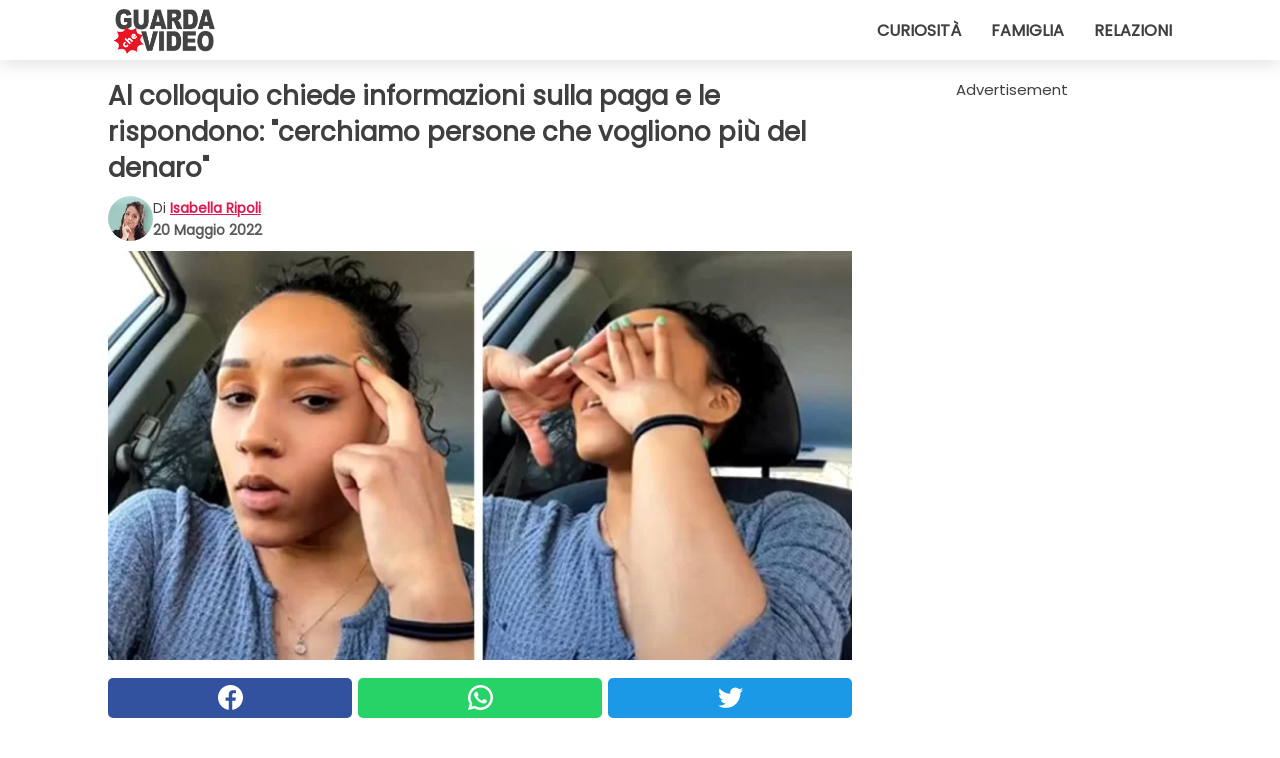

--- FILE ---
content_type: text/html; charset=utf-8
request_url: https://www.guardachevideo.it/video/39320/al-colloquio-chiede-informazioni-sulla-paga-e-le-rispondono:-cerchiamo-persone-che-vogliono-piu-del-denaro
body_size: 13122
content:
<!DOCTYPE html>
<html lang="it">
<head>
<meta http-equiv="Content-Type" content="text/html; charset=utf-8" />
<meta name="viewport" content="width=device-width, initial-scale=1.0">
<meta name="title" content="Al colloquio chiede informazioni sulla paga e le rispondono: 'cerchiamo persone che vogliono più del denaro'" />
<meta name="description" content="Perch&eacute; si lavora? Vi sarete posti questa domanda almeno una volta nella vita e, magari, vi sarete dati anche una risposta. Al di l&agrave; del piacere nello svolgere un lavoro rispetto a un altro,&#8230;" />
<meta property="og:description" content="Perch&eacute; si lavora? Vi sarete posti questa domanda almeno una volta nella vita e, magari, vi sarete dati anche una risposta. Al di l&agrave; del piacere nello svolgere un lavoro rispetto a un altro,&#8230;" />
<meta property="og:image" content="https://img.wtvideo.com/images/original/39320.jpg" />
<meta property="og:image:width" content="728" />
<meta property="og:image:height" content="400" />
<meta property="og:image:type" content="image/jpeg" />
<meta property="og:image:alt" content="Al colloquio chiede informazioni sulla paga e le rispondono: 'cerchiamo persone che vogliono più del denaro'" />
<meta name="twitter:site" content="https://twitter.com/GuardaCheVideo" />
<meta name="twitter:card" content="summary_large_image" />
<meta name="twitter:title" content="Al colloquio chiede informazioni sulla paga e le rispondono: 'cerchiamo persone che vogliono più del denaro'" />
<meta name="twitter:description" content="Perch&eacute; si lavora? Vi sarete posti questa domanda almeno una volta nella vita e, magari, vi sarete dati anche una risposta. Al di l&agrave; del piacere nello svolgere un lavoro rispetto a un altro,&#8230;" />
<meta name="twitter:image" content="https://img.wtvideo.com/images/original/39320.jpg" />
<meta name="twitter:image:alt" content="Al colloquio chiede informazioni sulla paga e le rispondono: 'cerchiamo persone che vogliono più del denaro'" />
<meta property="og:type" content="article" />
<meta property="og:title" content="Al colloquio chiede informazioni sulla paga e le rispondono: 'cerchiamo persone che vogliono più del denaro'" />
<meta property="og:url" content="https://www.guardachevideo.it/video/39320/al-colloquio-chiede-informazioni-sulla-paga-e-le-rispondono:-cerchiamo-persone-che-vogliono-piu-del-denaro" />
<meta property="article:published_time" content="2022-05-20T17:00:00+00:00" />
<meta property="article:modified_time" content="2022-05-20T17:00:00+00:00" />
<meta property="article:publisher" content="https://www.facebook.com/guardachevideo" />
<meta property="article:author" content="Isabella Ripoli" />
<link rel="canonical" href="https://www.guardachevideo.it/video/39320/al-colloquio-chiede-informazioni-sulla-paga-e-le-rispondono:-cerchiamo-persone-che-vogliono-piu-del-denaro" />
<link rel="alternate" hreflang="it" href="https://www.guardachevideo.it/video/39320/al-colloquio-chiede-informazioni-sulla-paga-e-le-rispondono:-cerchiamo-persone-che-vogliono-piu-del-denaro" />
<link rel="alternate" hreflang="es" href="https://www.miraquevideo.com/video/39320/en-la-entrevista-pide-informacion-sobre-el-sueldo-y-le-responden:-buscamos-personas-que-quieran-mas-que-dinero" />
<link rel="alternate" hreflang="fr" href="https://www.regardecettevideo.fr/video/39320/À-l-entretien-elle-pose-des-questions-sur-le-salaire-et-on-lui-repond-:-nous-recherchons-des-personnes-qui-veulent-plus-que-de-l-argent" />
<link rel="alternate" hreflang="en" href="https://www.wtvideo.com/video/39320/at-a-job-interview-a-young-woman-asks-for-information-about-the-salary-and-the-interviewer-answers:-we-are-looking-for-people-who-want-more-than-just-money" />
<link rel="alternate" hreflang="pt" href="https://www.olhaquevideo.com.br/video/39320/na-entrevista-ela-pede-informacoes-sobre-o-salario-e-respondem:-estamos-procurando-pessoas-que-querem-mais-do-que-dinheiro" />
<link rel="alternate" hreflang="de" href="https://www.klickdasvideo.de/video/39320/beim-vorstellungsgesprach-fragt-sie-nach-dem-gehalt-und-man-antwortet-ihr:-„wir-suchen-nach-menschen-die-mehr-als-geld-wollen“" />
<link rel="alternate" hreflang="nl" href="https://www.bekijkdezevideo.nl/video/39320/bij-de-sollicitatie-vraagt-​​ze-om-informatie-over-het-loon-en-ze-antwoorden:-we-zoeken-mensen-die-meer-willen-dan-geld" />
<link rel="alternate" hreflang="sv" href="https://www.tittapavideon.se/video/39320/under-arbetsintervjun-fragar-hon-om-lonen-och-far-svaret:-vi-soker-efter-folk-som-inte-bara-bryr-sig-om-pengar" />
<title>Al colloquio chiede informazioni sulla paga e le rispondono: "cerchiamo persone che vogliono più del denaro" - GuardaCheVideo.it</title>
<meta name="theme-color" content="#de194f">
<link rel="preload" as="font" href="https://cdn1.wtvideo.com/fonts/Poppins-latin.ttf" crossorigin>
<link rel="preload" as="font" href="https://cdn1.wtvideo.com/fonts/OpenSans-latin.ttf" crossorigin>
<link rel="preload" href="https://cdn1.wtvideo.com/css/main_new.min.css?v=2.7.3" as="style">
<link rel="stylesheet" href="https://cdn1.wtvideo.com/css/main_new.min.css?v=2.7.3">
<link rel="image_src" href="https://img.wtvideo.com/images/logo_it.png" />
<link rel="alternate" type="application/rss+xml" title="GuardaCheVideo RSS Feed" href="https://www.guardachevideo.it/feed/" />
<link rel="icon" href="https://img.wtvideo.com/images/favicon.ico" />
<meta property="og:site_name" content="GuardaCheVideo.it" />
<meta property="og:locale" content="it" />
<meta name="robots" content="max-image-preview:large">
<link rel="preconnect" href="https://cmp.inmobi.com" crossorigin />
<script type="delay" async=true>
(function() {
var host = window.location.hostname;
var element = document.createElement('script');
var firstScript = document.getElementsByTagName('script')[0];
var url = 'https://cmp.inmobi.com'
.concat('/choice/', 'X6HC_NQYG1mgp', '/', host, '/choice.js?tag_version=V3');
var uspTries = 0;
var uspTriesLimit = 3;
element.async = true;
element.type = 'text/javascript';
element.src = url;
firstScript.parentNode.insertBefore(element, firstScript);
function makeStub() {
var TCF_LOCATOR_NAME = '__tcfapiLocator';
var queue = [];
var win = window;
var cmpFrame;
function addFrame() {
var doc = win.document;
var otherCMP = !!(win.frames[TCF_LOCATOR_NAME]);
if (!otherCMP) {
if (doc.body) {
var iframe = doc.createElement('iframe');
iframe.style.cssText = 'display:none';
iframe.name = TCF_LOCATOR_NAME;
doc.body.appendChild(iframe);
} else {
setTimeout(addFrame, 5);
}
}
return !otherCMP;
}
function tcfAPIHandler() {
var gdprApplies;
var args = arguments;
if (!args.length) {
return queue;
} else if (args[0] === 'setGdprApplies') {
if (
args.length > 3 &&
args[2] === 2 &&
typeof args[3] === 'boolean'
) {
gdprApplies = args[3];
if (typeof args[2] === 'function') {
args[2]('set', true);
}
}
} else if (args[0] === 'ping') {
var retr = {
gdprApplies: gdprApplies,
cmpLoaded: false,
cmpStatus: 'stub'
};
if (typeof args[2] === 'function') {
args[2](retr);
}
} else {
if(args[0] === 'init' && typeof args[3] === 'object') {
args[3] = Object.assign(args[3], { tag_version: 'V3' });
}
queue.push(args);
}
}
function postMessageEventHandler(event) {
var msgIsString = typeof event.data === 'string';
var json = {};
try {
if (msgIsString) {
json = JSON.parse(event.data);
} else {
json = event.data;
}
} catch (ignore) {}
var payload = json.__tcfapiCall;
if (payload) {
window.__tcfapi(
payload.command,
payload.version,
function(retValue, success) {
var returnMsg = {
__tcfapiReturn: {
returnValue: retValue,
success: success,
callId: payload.callId
}
};
if (msgIsString) {
returnMsg = JSON.stringify(returnMsg);
}
if (event && event.source && event.source.postMessage) {
event.source.postMessage(returnMsg, '*');
}
},
payload.parameter
);
}
}
while (win) {
try {
if (win.frames[TCF_LOCATOR_NAME]) {
cmpFrame = win;
break;
}
} catch (ignore) {}
if (win === window.top) {
break;
}
win = win.parent;
}
if (!cmpFrame) {
addFrame();
win.__tcfapi = tcfAPIHandler;
win.addEventListener('message', postMessageEventHandler, false);
}
};
makeStub();
var uspStubFunction = function() {
var arg = arguments;
if (typeof window.__uspapi !== uspStubFunction) {
setTimeout(function() {
if (typeof window.__uspapi !== 'undefined') {
window.__uspapi.apply(window.__uspapi, arg);
}
}, 500);
}
};
var checkIfUspIsReady = function() {
uspTries++;
if (window.__uspapi === uspStubFunction && uspTries < uspTriesLimit) {
console.warn('USP is not accessible');
} else {
clearInterval(uspInterval);
}
};
if (typeof window.__uspapi === 'undefined') {
window.__uspapi = uspStubFunction;
var uspInterval = setInterval(checkIfUspIsReady, 6000);
}
})();
</script>
<script async delay="https://www.googletagmanager.com/gtag/js?id=G-VTHKZB1140"></script>
<script type="delay">
window.dataLayer = window.dataLayer || [];
function gtag(){dataLayer.push(arguments);}
gtag('js', new Date());
gtag('config', 'G-VTHKZB1140');
gtag('event', 'Web page view', {
'event_category': 'Page View',
'event_label': window.location.pathname,
'event_value': 1
});
</script>
<script data-ad-client="ca-pub-5929087980377376" async delay="https://pagead2.googlesyndication.com/pagead/js/adsbygoogle.js"></script>
<script type="application/ld+json">
{"@context":"https://schema.org","@type":"NewsArticle","inLanguage":"it_IT","headline":"Al colloquio chiede informazioni sulla paga e le rispondono: &quot;cerchiamo persone che vogliono pi\u00f9 del denaro&quot;","keywords":["Assurdi","Incredibili","Storie"],"description":"Perch&eacute; si lavora? Vi sarete posti questa domanda almeno una volta nella vita e, magari, vi sarete dati anche una risposta. Al di l&agrave; del piacere nello svolgere un lavoro rispetto a un altro, il motivo cardine &egrave;, inutile negarlo, il salario che arriva a fine mese. Quel bonifico che ci consente di vivere, di pagare le bollette, di comprare vestiti e, perch&eacute; no, di mettere su famiglia. Ma mentre per il lavoratore sembra essere molto importante e un tassello fondamentale nella scelta di un'occupazione, i datori, una parte quantomeno, non la pensano proprio allo stesso modo. Ne sa qualcosa la protagonista di questa storia che, reduce dall'ennesimo colloquio, ha deciso di postare sui social una lunga riflessione su come si comportano le aziende durante le fasi di colloquio.&nbsp;Vediamo.","articleBody":"Lei &egrave;&nbsp;Maysun Valles, una giovane donna che, in un video su Tik Tok, racconta la sua esperienza e si lascia andare a un lungo sfogo sulle aziende e su chi si occupa delle selezioni del personale.&nbsp; &quot;Davvero non capisco. C'&egrave; bisogno che le aziende e i capi del personale si rendano conto che le cose sono diverse da come loro le percepiscono. -&nbsp;dice la donna -&nbsp;Mi sono candidata per un lavoro di cui non conoscevo la paga, non era specificato nell'annuncio, e l'errore &egrave; stato mio per aver risposto senza conoscere questo dettaglio, ma non sono responsabile anche di come la pensano nell'azienda&quot;.&nbsp; Secondo il suo racconto, proprio in quei giorni,&nbsp;Maysun aveva partecipato a una selezione del personale per un'azienda e fin qui tutto bene. Il problema &egrave; sorto quando, a fine colloquio, le &egrave; stato detto quanto avrebbe guadagnato.&nbsp;&quot;Era bassa la paga, troppo bassa,&nbsp;- racconta la nostra protagonista - cos&igrave; quando mi hanno chiesto cosa pensassi del lavoro, ho fatto presente il mio disappunto al riguardo e che non avrei mai accettato a quelle condizioni&quot;.&nbsp; Cosa le hanno risposto? Che era vero, ma che, altrettanto vero, era il loro interesse a collaborare con una persona non interessata solo al vile denaro, ma a qualcosina di pi&ugrave;. Ed &egrave; proprio qui che Maysun ha &quot;perso la pazienza&quot; e si &egrave; sfogata con gli utenti.&nbsp; &quot;Non so in che mondo vivono queste persone, ma davvero sembra che non sappiano come si va avanti. -&nbsp;dichiara la ragazza -&nbsp;In ogni caso, io vivo nel mondo reale e, per pagare qualunque cosa, mi servono i soldi, non la gloria. Nessuno sceglie di aver bisogno di denaro, ma &egrave; cos&igrave; e bisogna farci i conti. Non siamo certo noi lavoratori i cattivi della storia solo perch&eacute; chiediamo di essere pagati per il nostro lavoro, no, non &egrave; cos&igrave; che funziona&quot;.&nbsp; Certo, nessuno di noi pensa che i soldi siano l'unica motivazione che spinge ad accettare un lavoro. Ci sono interesse, voglia di fare una determinata cosa, piacere nel metterla in pratica, ma poi arrivano le bollette e qualcuno le deve pagare. Ecco che subentra il dio denaro e prende in mano la situazione. Tanti utenti tra gli oltre 2 milioni che hanno visualizzato il video, sono stati concordi nel dire che molte aziende non si rendono conto delle situazioni, o meglio, gli fa comodo non farlo. Soprattutto erano dalla parte di Maysun nel sostenere che l'affitto, il mutuo, la spesa e tutto ci&ograve; che serve nella vita di una persona non si compra con un qualunque pezzo di carta, ma serve il denaro, quel vile mezzo che permette a chiunque di andare avanti.&nbsp; Speriamo con tutto il cuore che la storia di Maysun possa essere un&nbsp;esempio per chi, nel tempo, organizzer&agrave; giornate di colloqui e vorr&agrave; cambiare rotta, offrendo qualcosa di pi&ugrave; concreto e giusto, semplicemente giusto. I lavoratori, in fondo, chiedono questo, nulla di pi&ugrave;.","url":"https://www.guardachevideo.it/video/39320/al-colloquio-chiede-informazioni-sulla-paga-e-le-rispondono:-cerchiamo-persone-che-vogliono-piu-del-denaro","datePublished":"2022-05-20T17:00:00+00:00","dateModified":"2022-05-20T17:00:00+00:00","mainEntityOfPage":{"@type":"WebPage","@id":"https://www.guardachevideo.it/video/39320/al-colloquio-chiede-informazioni-sulla-paga-e-le-rispondono:-cerchiamo-persone-che-vogliono-piu-del-denaro"},"image":{"@type":"ImageObject","url":"https://img.wtvideo.com/images/original/39320.jpg","name":"Al colloquio chiede informazioni sulla paga e le rispondono: &quot;cerchiamo persone che vogliono pi\u00f9 del denaro&quot;","caption":"Al colloquio chiede informazioni sulla paga e le rispondono: &quot;cerchiamo persone che vogliono pi\u00f9 del denaro&quot;","author":{"@type":"Person","name":"Isabella Ripoli"},"width":"728","height":"400"},"author":{"@type":"Person","@id":"https://www.guardachevideo.it/author/isabella-ripoli","name":"Isabella Ripoli","url":"https://www.guardachevideo.it/author/isabella-ripoli"},"publisher":{"@type":"NewsMediaOrganization ","name":"GuardaCheVideo","url":"https://www.guardachevideo.it","logo":{"@type":"ImageObject","url":"https://img.wtvideo.com/images/logo_it.png"},"sameAs":["https://www.facebook.com/guardachevideo","https://twitter.com/GuardaCheVideo"],"correctionsPolicy":"https://www.guardachevideo.it/correction-policy","verificationFactCheckingPolicy":"https://www.guardachevideo.it/fact-check-policy","publishingPrinciples":"https://www.guardachevideo.it/editorial","ownershipFundingInfo":"https://www.guardachevideo.it/ownership"}} </script>
<script type="application/ld+json">
[{"@context":"https://schema.org","@type":"BreadcrumbList","itemListElement":[{"@type":"ListItem","position":1,"name":"HOME","item":"https://www.guardachevideo.it"},{"@type":"ListItem","position":2,"name":"Assurdi","item":"https://www.guardachevideo.it/categoria/assurdi"},{"@type":"ListItem","position":3,"name":"Al colloquio chiede informazioni sulla paga e le rispondono: &quot;cerchiamo persone che vogliono pi\u00f9 del denaro&quot;"}]},{"@context":"https://schema.org","@type":"BreadcrumbList","itemListElement":[{"@type":"ListItem","position":1,"name":"HOME","item":"https://www.guardachevideo.it"},{"@type":"ListItem","position":2,"name":"Incredibili","item":"https://www.guardachevideo.it/categoria/incredibili"},{"@type":"ListItem","position":3,"name":"Al colloquio chiede informazioni sulla paga e le rispondono: &quot;cerchiamo persone che vogliono pi\u00f9 del denaro&quot;"}]},{"@context":"https://schema.org","@type":"BreadcrumbList","itemListElement":[{"@type":"ListItem","position":1,"name":"HOME","item":"https://www.guardachevideo.it"},{"@type":"ListItem","position":2,"name":"Storie","item":"https://www.guardachevideo.it/categoria/storie"},{"@type":"ListItem","position":3,"name":"Al colloquio chiede informazioni sulla paga e le rispondono: &quot;cerchiamo persone che vogliono pi\u00f9 del denaro&quot;"}]}] </script>
</head>
<body class="theme-gcv">
<div id="scroll-progress-bar"></div>
<script>
function runScripts(){for(var e=document.querySelectorAll("script"),t=0;t<e.length;t++){var r=e[t];if("delay"==r.getAttribute("type"))try{var a=document.createElement("script");a.type="text/javascript",a.text=r.text,document.head.appendChild(a),r.parentNode&&r.parentNode.removeChild(r)}catch(n){console.error(n)}else if(r.hasAttribute("delay"))try{r.src=r.getAttribute("delay")}catch(i){console.error(i)}}for(var c=document.querySelectorAll("iframe[delay]"),t=0;t<c.length;t++)try{var o=c[t];o.src=o.getAttribute("delay")}catch(l){console.error(l)}}document.addEventListener("DOMContentLoaded",function(){if(window.setTimeout){var e=["click","keydown","scroll"],t=setTimeout(runScripts,3500);function r(){runScripts(),clearTimeout(t);for(var a=0;a<e.length;a++){var n=e[a];window.removeEventListener(n,r,{passive:!0})}}for(var a=0;a<e.length;a++){var n=e[a];window.addEventListener(n,r,{passive:!0})}}else runScripts()});
</script>
<script>
function displayMenu(){document.getElementById("menu-aside").classList.toggle("show"),document.getElementById("menu-aside-toggler").classList.toggle("show")}
</script>
<nav>
<div class="column-layout pad">
<div class="content">
<button id="menu-aside-toggler" class="" onclick="displayMenu()" aria-label="Toggle categories menu">
<svg data-toggle="close" tabindex="-1" width="20" height="17" viewBox="0 0 20 17" fill="none" xmlns="http://www.w3.org/2000/svg">
<svg width="20" height="17" viewBox="0 0 20 17" fill="none" xmlns="http://www.w3.org/2000/svg">
<path d="M18.4673 2.90325C19.1701 2.2395 19.1701 1.16156 18.4673 0.497813C17.7645 -0.165938 16.6231 -0.165938 15.9203 0.497813L10 6.09456L4.07403 0.503123C3.37123 -0.160628 2.22989 -0.160628 1.5271 0.503123C0.824301 1.16687 0.824301 2.24481 1.5271 2.90856L7.45307 8.5L1.53272 14.0967C0.829923 14.7605 0.829923 15.8384 1.53272 16.5022C2.23551 17.1659 3.37685 17.1659 4.07965 16.5022L10 10.9054L15.926 16.4969C16.6288 17.1606 17.7701 17.1606 18.4729 16.4969C19.1757 15.8331 19.1757 14.7552 18.4729 14.0914L12.5469 8.5L18.4673 2.90325Z" fill="#3F3F3F"/>
</svg>
</svg>
<svg data-toggle="open" width="20" height="17" viewBox="0 0 20 17" fill="none" xmlns="http://www.w3.org/2000/svg">
<rect width="20" height="3" fill="#3F3F3F"/>
<rect y="7" width="20" height="3" fill="#3F3F3F"/>
<rect y="14" width="20" height="3" fill="#3F3F3F"/>
</svg>
</button>
<div id="menu-aside" class="categories-mobile">
<ul>
<li class="">
<a href="/section/curiosita">Curiosità</a>
</li>
<li class="">
<a href="/section/famiglia">Famiglia</a>
</li>
<li class="">
<a href="/section/relazioni">Relazioni</a>
</li>
</ul>
</div>
<a class="logo-img" href="/">
<img width="128" height="65" src="https://img.wtvideo.com/images/logo_it.png" alt="logo">
</a>
<ul class="categories">
<li class="cat">
<a href="/section/curiosita">Curiosità</a>
</li>
<li class="cat">
<a href="/section/famiglia">Famiglia</a>
</li>
<li class="cat">
<a href="/section/relazioni">Relazioni</a>
</li>
</ul>
</div>
</div>
</nav>
<main>
<div class="column-layout">
<div class="content">
<div class="left-column">
<div id="articles-wrapper">
<article data-idx="-1">
<h1 class="main-title">Al colloquio chiede informazioni sulla paga e le rispondono: "cerchiamo persone che vogliono più del denaro"</h1>
<div class="info">
<img class="author-img" src="https://img.wtvideo.com/images/authors/62819_75x75.jpg" alt="Isabella Ripoli image" width="75" height="75">
<div class="author">
<span class="from">di</span>&#160;<a class="author-name" href="/author/isabella-ripoli">Isabella Ripoli</a>
<div style="display: flex; flex-wrap: wrap; flex-direction: column;">
<p class="date">20 Maggio 2022</p>
</div>
</div>
</div>
<div class="img-wrapper">
<img src="https://img.wtvideo.com/images/original/39320.jpg" alt="Al colloquio chiede informazioni sulla paga e le rispondono: &quot;cerchiamo persone che vogliono più del denaro&quot;" width="728" height="400">
</div>
<div>
<div class="social-share-container top">
<a 
class="social-share facebook"
href="https://www.facebook.com/sharer/sharer.php?u=https://www.guardachevideo.it/video/39320/al-colloquio-chiede-informazioni-sulla-paga-e-le-rispondono:-cerchiamo-persone-che-vogliono-piu-del-denaro"
target="_blank"
rel="noopener"
>
<svg viewBox="0 0 24 24" fill="none" xmlns="http://www.w3.org/2000/svg"><title>Share us on Facebook</title><g clip-path="url(#clip0_276_3019)"><path d="M12 0C5.373 0 0 5.373 0 12C0 18.016 4.432 22.984 10.206 23.852V15.18H7.237V12.026H10.206V9.927C10.206 6.452 11.899 4.927 14.787 4.927C16.17 4.927 16.902 5.03 17.248 5.076V7.829H15.278C14.052 7.829 13.624 8.992 13.624 10.302V12.026H17.217L16.73 15.18H13.624V23.877C19.481 23.083 24 18.075 24 12C24 5.373 18.627 0 12 0Z" fill="white"/></g><defs><clipPath id="clip0_276_3019"><rect width="24" height="24" fill="white"/></clipPath></defs></svg>
<span>Condividi su Facebook</span>
</a>
<a
class="social-share whatsapp"
href="https://api.whatsapp.com/send?text=https://www.guardachevideo.it/video/39320/al-colloquio-chiede-informazioni-sulla-paga-e-le-rispondono:-cerchiamo-persone-che-vogliono-piu-del-denaro"
target="_blank"
rel="noopener"
>
<svg viewBox="0 0 20 20" fill="none" xmlns="http://www.w3.org/2000/svg"><title>Share us on WhatsApp</title><path d="M10.0117 0C4.50572 0 0.0234844 4.47837 0.0214844 9.98438C0.0204844 11.7444 0.481469 13.4626 1.35547 14.9766L0 20L5.23242 18.7637C6.69142 19.5597 8.33386 19.9775 10.0059 19.9785H10.0098C15.5148 19.9785 19.995 15.4991 19.998 9.99414C20 7.32514 18.9622 4.81573 17.0762 2.92773C15.1902 1.04073 12.6837 0.001 10.0117 0ZM10.0098 2C12.1458 2.001 14.1531 2.8338 15.6621 4.3418C17.1711 5.8518 18 7.85819 17.998 9.99219C17.996 14.3962 14.4138 17.9785 10.0078 17.9785C8.67481 17.9775 7.35441 17.6428 6.19141 17.0078L5.51758 16.6406L4.77344 16.8164L2.80469 17.2812L3.28516 15.4961L3.50195 14.6953L3.08789 13.9766C2.38989 12.7686 2.02048 11.3874 2.02148 9.98438C2.02348 5.58238 5.60677 2 10.0098 2ZM6.47656 5.375C6.30956 5.375 6.03955 5.4375 5.81055 5.6875C5.58155 5.9365 4.93555 6.53958 4.93555 7.76758C4.93555 8.99558 5.83008 10.1826 5.95508 10.3496C6.07908 10.5156 7.68175 13.1152 10.2188 14.1152C12.3268 14.9462 12.7549 14.7822 13.2129 14.7402C13.6709 14.6992 14.6904 14.1377 14.8984 13.5547C15.1064 12.9717 15.1069 12.4702 15.0449 12.3672C14.9829 12.2632 14.8164 12.2012 14.5664 12.0762C14.3174 11.9512 13.0903 11.3486 12.8613 11.2656C12.6323 11.1826 12.4648 11.1406 12.2988 11.3906C12.1328 11.6406 11.6558 12.2012 11.5098 12.3672C11.3638 12.5342 11.2188 12.5566 10.9688 12.4316C10.7188 12.3056 9.91494 12.0414 8.96094 11.1914C8.21894 10.5304 7.71827 9.71484 7.57227 9.46484C7.42727 9.21584 7.55859 9.07908 7.68359 8.95508C7.79559 8.84308 7.93164 8.66358 8.05664 8.51758C8.18064 8.37158 8.22364 8.26756 8.30664 8.10156C8.38964 7.93556 8.34716 7.78906 8.28516 7.66406C8.22316 7.53906 7.73763 6.3065 7.51562 5.8125C7.32862 5.3975 7.13113 5.38786 6.95312 5.38086C6.80813 5.37486 6.64256 5.375 6.47656 5.375Z" fill="white"/></svg>
</a>
<a
class="social-share twitter"
href="https://twitter.com/share?url=https://www.guardachevideo.it/video/39320/al-colloquio-chiede-informazioni-sulla-paga-e-le-rispondono:-cerchiamo-persone-che-vogliono-piu-del-denaro"
target="_blank"
rel="noopener"
>
<svg width="50" height="50" viewBox="0 0 24 24" fill="none" xmlns="http://www.w3.org/2000/svg"><title>Find us on Twitter</title><path d="M24 4.30078C23.1016 4.69922 22.1992 5 21.1992 5.10156C22.1992 4.5 23 3.5 23.3984 2.39844C22.3984 3 21.3984 3.39844 20.3008 3.60156C19.3008 2.60156 18 2 16.6016 2C13.8984 2 11.6992 4.19922 11.6992 6.89844C11.6992 7.30078 11.6992 7.69922 11.8008 8C7.69922 7.80078 4.10156 5.89844 1.69922 2.89844C1.19922 3.60156 1 4.5 1 5.39844C1 7.10156 1.89844 8.60156 3.19922 9.5C2.39844 9.39844 1.60156 9.19922 1 8.89844C1 8.89844 1 8.89844 1 9C1 11.3984 2.69922 13.3984 4.89844 13.8008C4.5 13.8984 4.10156 14 3.60156 14C3.30078 14 3 14 2.69922 13.8984C3.30078 15.8984 5.10156 17.3008 7.30078 17.3008C5.60156 18.6016 3.5 19.3984 1.19922 19.3984C0.800781 19.3984 0.398438 19.3984 0 19.3008C2.19922 20.6992 4.80078 21.5 7.5 21.5C16.6016 21.5 21.5 14 21.5 7.5C21.5 7.30078 21.5 7.10156 21.5 6.89844C22.5 6.19922 23.3008 5.30078 24 4.30078Z" fill="white"/></svg>
</a>
</div>
</div>
<div class="ad-wrapper force-center" align="center">	
<small class="adv-label">Advertisement</small>
<ins class="adsbygoogle"
style="display:inline-block;width:336px;height:280px"
data-ad-client="ca-pub-5929087980377376"
data-ad-group="GROUP_1"
data-ad-slot="7651828248"></ins>
<script>
(adsbygoogle = window.adsbygoogle || []).push({});
</script>
</div>
<p><p><strong>Perch&eacute; si lavora?</strong> Vi sarete posti questa domanda almeno una volta nella vita e, magari, vi sarete dati anche una risposta. Al di l&agrave; del piacere nello svolgere un lavoro rispetto a un altro, il motivo cardine &egrave;, inutile negarlo, <strong>il salario che arriva a fine mese.</strong> Quel bonifico che ci consente di vivere, di pagare le bollette, di comprare vestiti e, perch&eacute; no, di mettere su famiglia. Ma mentre per il lavoratore sembra essere molto importante e un tassello fondamentale nella scelta di un'occupazione, i datori, una parte quantomeno, non la pensano proprio allo stesso modo.</p>
<p>Ne sa qualcosa la protagonista di questa storia che, reduce dall'ennesimo colloquio, ha deciso di postare sui social <strong>una lunga riflessione su come si comportano le aziende durante le fasi di colloquio.</strong>&nbsp;Vediamo.</p></p> <p>
<small>via <span><a href="https://www.tiktok.com/@maysunmilk/video/7093991108308634926" target="_blank" rel="nofollow noopener">Tik Tok/maysunmilk</a></span>
</small>
</p>
<div class="img-wrapper">
<img loading="lazy" src="https://img.wtvideo.com/images/article/list/39320_1.jpg" alt="Tik Tok/maysunmilk" width="306" height="480" />
</div>
<p class="img-credit">
<small>
<span><a href="https://www.tiktok.com/@maysunmilk/video/7093991108308634926" target="_blank" rel="nofollow noopener">Tik Tok/maysunmilk</a></span>
</small>
</p>
<p><p>Lei &egrave;&nbsp;<strong>Maysun Valles</strong>, una giovane donna che, in un video su Tik Tok, racconta la sua esperienza e si lascia andare a <strong>un lungo sfogo</strong> sulle aziende e su chi si occupa delle selezioni del personale.&nbsp;</p>
<p><em>"Davvero non capisco. C'&egrave; bisogno che le aziende e i capi del personale s<strong>i rendano conto che le cose sono diverse da come loro le percepiscono.</strong> -&nbsp;</em>dice la donna -&nbsp;<em>Mi sono candidata per un lavoro di cui non conoscevo la paga, non era specificato nell'annuncio, e l'errore &egrave; stato mio per aver risposto senza conoscere questo dettaglio, ma non sono responsabile anche di come la pensano nell'azienda".&nbsp;</em></p></p> 				<div class="ad-wrapper force-center" align="center">	
<small class="adv-label">Advertisement</small>
<ins class="adsbygoogle"
style="display:inline-block;width:336px;height:280px"
data-ad-client="ca-pub-5929087980377376"
data-ad-group="GROUP_1"
data-ad-slot="7361677842"></ins>
<script>
(adsbygoogle = window.adsbygoogle || []).push({});
</script>
</div>
<div class="img-wrapper">
<img loading="lazy" src="https://img.wtvideo.com/images/article/list/39320_2.jpg" alt="Tik Tok/maysunmilk" width="301" height="458" />
</div>
<p class="img-credit">
<small>
<span><a href="https://www.tiktok.com/@maysunmilk/video/7093991108308634926" target="_blank" rel="nofollow noopener">Tik Tok/maysunmilk</a></span>
</small>
</p>
<p><p>Secondo il suo racconto, proprio in quei giorni,&nbsp;Maysun aveva partecipato a una selezione del personale per un'azienda e fin qui tutto bene. Il problema &egrave; sorto quando, a fine colloquio, le &egrave; stato detto quanto avrebbe guadagnato.&nbsp;<em>"<strong>Era bassa la paga, troppo bassa</strong>,</em>&nbsp;- racconta la nostra protagonista - <em>cos&igrave; quando mi hanno chiesto cosa pensassi del lavoro, ho fatto presente il mio disappunto al riguardo e che <strong>non avrei mai accettato a quelle condizioni</strong>".&nbsp;</em></p>
<p>Cosa le hanno risposto? Che era vero, ma che, altrettanto vero, era il loro interesse a <strong>collaborare con una persona non interessata solo al vile denaro,</strong> ma a qualcosina di pi&ugrave;. Ed &egrave; proprio qui che Maysun ha "perso la pazienza" e si &egrave; sfogata con gli utenti.&nbsp;</p>
<p><em>"<strong>Non so in che mondo vivono queste persone</strong>, ma davvero sembra che non sappiano come si va avanti. -&nbsp;</em>dichiara la ragazza -&nbsp;<em>In ogni caso, <strong>io vivo nel mondo reale e, per pagare qualunque cosa, mi servono i soldi,</strong> non la gloria. Nessuno sceglie di aver bisogno di denaro, ma &egrave; cos&igrave; e bisogna farci i conti. Non siamo certo noi lavoratori i cattivi della storia solo perch&eacute; chiediamo di essere pagati per il nostro lavoro, no, non &egrave; cos&igrave; che funziona".&nbsp;</em></p></p> <div class="media-wrapper no-quote embed " align="center" style="">
<blockquote class="instagram-media" data-instgrm-permalink="https://www.instagram.com/p/COwEHMQl4am/?utm_source=ig_embed&utm_campaign=loading" data-instgrm-version="14" style=" background:#FFF; border:0; border-radius:3px; box-shadow:0 0 1px 0 rgba(0,0,0,0.5),0 1px 10px 0 rgba(0,0,0,0.15); margin: 1px; max-width:540px; min-width:326px; padding:0; width:99.375%; width:-webkit-calc(100% - 2px); width:calc(100% - 2px);"><div style="padding:16px;"> <a href="https://www.instagram.com/p/COwEHMQl4am/?utm_source=ig_embed&utm_campaign=loading" style=" background:#FFFFFF; line-height:0; padding:0 0; text-align:center; text-decoration:none; width:100%;" target="_blank"> <div style=" display: flex; flex-direction: row; align-items: center;"> <div style="background-color: #F4F4F4; border-radius: 50%; flex-grow: 0; height: 40px; margin-right: 14px; width: 40px;"></div> <div style="display: flex; flex-direction: column; flex-grow: 1; justify-content: center;"> <div style=" background-color: #F4F4F4; border-radius: 4px; flex-grow: 0; height: 14px; margin-bottom: 6px; width: 100px;"></div> <div style=" background-color: #F4F4F4; border-radius: 4px; flex-grow: 0; height: 14px; width: 60px;"></div></div></div><div style="padding: 19% 0;"></div> <div style="display:block; height:50px; margin:0 auto 12px; width:50px;"><svg width="50px" height="50px" viewBox="0 0 60 60" version="1.1" xmlns="https://www.w3.org/2000/svg" xmlns:xlink="https://www.w3.org/1999/xlink"><g stroke="none" stroke-width="1" fill="none" fill-rule="evenodd"><g transform="translate(-511.000000, -20.000000)" fill="#000000"><g><path d="M556.869,30.41 C554.814,30.41 553.148,32.076 553.148,34.131 C553.148,36.186 554.814,37.852 556.869,37.852 C558.924,37.852 560.59,36.186 560.59,34.131 C560.59,32.076 558.924,30.41 556.869,30.41 M541,60.657 C535.114,60.657 530.342,55.887 530.342,50 C530.342,44.114 535.114,39.342 541,39.342 C546.887,39.342 551.658,44.114 551.658,50 C551.658,55.887 546.887,60.657 541,60.657 M541,33.886 C532.1,33.886 524.886,41.1 524.886,50 C524.886,58.899 532.1,66.113 541,66.113 C549.9,66.113 557.115,58.899 557.115,50 C557.115,41.1 549.9,33.886 541,33.886 M565.378,62.101 C565.244,65.022 564.756,66.606 564.346,67.663 C563.803,69.06 563.154,70.057 562.106,71.106 C561.058,72.155 560.06,72.803 558.662,73.347 C557.607,73.757 556.021,74.244 553.102,74.378 C549.944,74.521 548.997,74.552 541,74.552 C533.003,74.552 532.056,74.521 528.898,74.378 C525.979,74.244 524.393,73.757 523.338,73.347 C521.94,72.803 520.942,72.155 519.894,71.106 C518.846,70.057 518.197,69.06 517.654,67.663 C517.244,66.606 516.755,65.022 516.623,62.101 C516.479,58.943 516.448,57.996 516.448,50 C516.448,42.003 516.479,41.056 516.623,37.899 C516.755,34.978 517.244,33.391 517.654,32.338 C518.197,30.938 518.846,29.942 519.894,28.894 C520.942,27.846 521.94,27.196 523.338,26.654 C524.393,26.244 525.979,25.756 528.898,25.623 C532.057,25.479 533.004,25.448 541,25.448 C548.997,25.448 549.943,25.479 553.102,25.623 C556.021,25.756 557.607,26.244 558.662,26.654 C560.06,27.196 561.058,27.846 562.106,28.894 C563.154,29.942 563.803,30.938 564.346,32.338 C564.756,33.391 565.244,34.978 565.378,37.899 C565.522,41.056 565.552,42.003 565.552,50 C565.552,57.996 565.522,58.943 565.378,62.101 M570.82,37.631 C570.674,34.438 570.167,32.258 569.425,30.349 C568.659,28.377 567.633,26.702 565.965,25.035 C564.297,23.368 562.623,22.342 560.652,21.575 C558.743,20.834 556.562,20.326 553.369,20.18 C550.169,20.033 549.148,20 541,20 C532.853,20 531.831,20.033 528.631,20.18 C525.438,20.326 523.257,20.834 521.349,21.575 C519.376,22.342 517.703,23.368 516.035,25.035 C514.368,26.702 513.342,28.377 512.574,30.349 C511.834,32.258 511.326,34.438 511.181,37.631 C511.035,40.831 511,41.851 511,50 C511,58.147 511.035,59.17 511.181,62.369 C511.326,65.562 511.834,67.743 512.574,69.651 C513.342,71.625 514.368,73.296 516.035,74.965 C517.703,76.634 519.376,77.658 521.349,78.425 C523.257,79.167 525.438,79.673 528.631,79.82 C531.831,79.965 532.853,80.001 541,80.001 C549.148,80.001 550.169,79.965 553.369,79.82 C556.562,79.673 558.743,79.167 560.652,78.425 C562.623,77.658 564.297,76.634 565.965,74.965 C567.633,73.296 568.659,71.625 569.425,69.651 C570.167,67.743 570.674,65.562 570.82,62.369 C570.966,59.17 571,58.147 571,50 C571,41.851 570.966,40.831 570.82,37.631"></path></g></g></g></svg></div><div style="padding-top: 8px;"> <div style=" color:#3897f0; font-family:Arial,sans-serif; font-size:14px; font-style:normal; font-weight:550; line-height:18px;">Visualizza questo post su Instagram</div></div><div style="padding: 12.5% 0;"></div> <div style="display: flex; flex-direction: row; margin-bottom: 14px; align-items: center;"><div> <div style="background-color: #F4F4F4; border-radius: 50%; height: 12.5px; width: 12.5px; transform: translateX(0px) translateY(7px);"></div> <div style="background-color: #F4F4F4; height: 12.5px; transform: rotate(-45deg) translateX(3px) translateY(1px); width: 12.5px; flex-grow: 0; margin-right: 14px; margin-left: 2px;"></div> <div style="background-color: #F4F4F4; border-radius: 50%; height: 12.5px; width: 12.5px; transform: translateX(9px) translateY(-18px);"></div></div><div style="margin-left: 8px;"> <div style=" background-color: #F4F4F4; border-radius: 50%; flex-grow: 0; height: 20px; width: 20px;"></div> <div style=" width: 0; height: 0; border-top: 2px solid transparent; border-left: 6px solid #f4f4f4; border-bottom: 2px solid transparent; transform: translateX(16px) translateY(-4px) rotate(30deg)"></div></div><div style="margin-left: auto;"> <div style=" width: 0px; border-top: 8px solid #F4F4F4; border-right: 8px solid transparent; transform: translateY(16px);"></div> <div style=" background-color: #F4F4F4; flex-grow: 0; height: 12px; width: 16px; transform: translateY(-4px);"></div> <div style=" width: 0; height: 0; border-top: 8px solid #F4F4F4; border-left: 8px solid transparent; transform: translateY(-4px) translateX(8px);"></div></div></div> <div style="display: flex; flex-direction: column; flex-grow: 1; justify-content: center; margin-bottom: 24px;"> <div style=" background-color: #F4F4F4; border-radius: 4px; flex-grow: 0; height: 14px; margin-bottom: 6px; width: 224px;"></div> <div style=" background-color: #F4F4F4; border-radius: 4px; flex-grow: 0; height: 14px; width: 144px;"></div></div></a><p style=" color:#c9c8cd; font-family:Arial,sans-serif; font-size:14px; line-height:17px; margin-bottom:0; margin-top:8px; overflow:hidden; padding:8px 0 7px; text-align:center; text-overflow:ellipsis; white-space:nowrap;"><a href="https://www.instagram.com/p/COwEHMQl4am/?utm_source=ig_embed&utm_campaign=loading" style=" color:#c9c8cd; font-family:Arial,sans-serif; font-size:14px; font-style:normal; font-weight:normal; line-height:17px; text-decoration:none;" target="_blank">Un post condiviso da Maysun (@maysunvalles)</a></p></div></blockquote> <script async delay="//www.instagram.com/embed.js"></script> </div>
<p><p>Certo, nessuno di noi pensa che i soldi siano l'unica motivazione che spinge ad accettare un lavoro. Ci sono interesse, voglia di fare una determinata cosa, piacere nel metterla in pratica, ma poi <strong>arrivano le bollette e qualcuno le deve pagare</strong>. Ecco che subentra il dio denaro e prende in mano la situazione.</p>
<p>Tanti utenti tra gli oltre<strong> 2 milioni che hanno visualizzato il video</strong>, sono stati concordi nel dire che molte aziende non si rendono conto delle situazioni, o meglio, gli fa comodo non farlo. Soprattutto erano dalla parte di Maysun nel sostenere che l'affitto, il mutuo, la spesa e tutto ci&ograve; che serve nella vita di una persona non si compra con un qualunque pezzo di carta, ma serve il denaro, <strong>quel vile mezzo che permette a chiunque di andare avant</strong>i.&nbsp;</p></p> 
<div class="img-wrapper">
<img loading="lazy" src="https://img.wtvideo.com/images/article/list/39320_4.jpg" alt="Tik Tok/maysunmilk" width="298" height="456" />
</div>
<p class="img-credit">
<small>
<span><a href="https://www.tiktok.com/@maysunmilk/video/7093991108308634926" target="_blank" rel="nofollow noopener">Tik Tok/maysunmilk</a></span>
</small>
</p>
<p>Speriamo con tutto il cuore che la storia di Maysun possa essere un&nbsp;esempio per chi, nel tempo, organizzer&agrave; giornate di colloqui e vorr&agrave; cambiare rotta, <strong>offrendo qualcosa di pi&ugrave; concreto e giusto</strong>, semplicemente giusto. I lavoratori, in fondo, chiedono questo, nulla di pi&ugrave;.</p> 
<div class="tag-labels">
<a class="tag-label" href="/categoria/assurdi"># Assurdi</a>
<a class="tag-label" href="/categoria/incredibili"># Incredibili</a>
<a class="tag-label" href="/categoria/storie"># Storie</a>
</div>
<div>
<div class="social-share-container bottom">
<a 
class="social-share facebook"
href="https://www.facebook.com/sharer/sharer.php?u=https://www.guardachevideo.it/video/39320/al-colloquio-chiede-informazioni-sulla-paga-e-le-rispondono:-cerchiamo-persone-che-vogliono-piu-del-denaro"
target="_blank"
rel="noopener"
>
<svg viewBox="0 0 24 24" fill="none" xmlns="http://www.w3.org/2000/svg"><title>Share us on Facebook</title><g clip-path="url(#clip0_276_3019)"><path d="M12 0C5.373 0 0 5.373 0 12C0 18.016 4.432 22.984 10.206 23.852V15.18H7.237V12.026H10.206V9.927C10.206 6.452 11.899 4.927 14.787 4.927C16.17 4.927 16.902 5.03 17.248 5.076V7.829H15.278C14.052 7.829 13.624 8.992 13.624 10.302V12.026H17.217L16.73 15.18H13.624V23.877C19.481 23.083 24 18.075 24 12C24 5.373 18.627 0 12 0Z" fill="white"/></g><defs><clipPath id="clip0_276_3019"><rect width="24" height="24" fill="white"/></clipPath></defs></svg>
<span>Condividi su Facebook</span>
</a>
<a
class="social-share whatsapp"
href="https://api.whatsapp.com/send?text=https://www.guardachevideo.it/video/39320/al-colloquio-chiede-informazioni-sulla-paga-e-le-rispondono:-cerchiamo-persone-che-vogliono-piu-del-denaro"
target="_blank"
rel="noopener"
>
<svg viewBox="0 0 20 20" fill="none" xmlns="http://www.w3.org/2000/svg"><title>Share us on WhatsApp</title><path d="M10.0117 0C4.50572 0 0.0234844 4.47837 0.0214844 9.98438C0.0204844 11.7444 0.481469 13.4626 1.35547 14.9766L0 20L5.23242 18.7637C6.69142 19.5597 8.33386 19.9775 10.0059 19.9785H10.0098C15.5148 19.9785 19.995 15.4991 19.998 9.99414C20 7.32514 18.9622 4.81573 17.0762 2.92773C15.1902 1.04073 12.6837 0.001 10.0117 0ZM10.0098 2C12.1458 2.001 14.1531 2.8338 15.6621 4.3418C17.1711 5.8518 18 7.85819 17.998 9.99219C17.996 14.3962 14.4138 17.9785 10.0078 17.9785C8.67481 17.9775 7.35441 17.6428 6.19141 17.0078L5.51758 16.6406L4.77344 16.8164L2.80469 17.2812L3.28516 15.4961L3.50195 14.6953L3.08789 13.9766C2.38989 12.7686 2.02048 11.3874 2.02148 9.98438C2.02348 5.58238 5.60677 2 10.0098 2ZM6.47656 5.375C6.30956 5.375 6.03955 5.4375 5.81055 5.6875C5.58155 5.9365 4.93555 6.53958 4.93555 7.76758C4.93555 8.99558 5.83008 10.1826 5.95508 10.3496C6.07908 10.5156 7.68175 13.1152 10.2188 14.1152C12.3268 14.9462 12.7549 14.7822 13.2129 14.7402C13.6709 14.6992 14.6904 14.1377 14.8984 13.5547C15.1064 12.9717 15.1069 12.4702 15.0449 12.3672C14.9829 12.2632 14.8164 12.2012 14.5664 12.0762C14.3174 11.9512 13.0903 11.3486 12.8613 11.2656C12.6323 11.1826 12.4648 11.1406 12.2988 11.3906C12.1328 11.6406 11.6558 12.2012 11.5098 12.3672C11.3638 12.5342 11.2188 12.5566 10.9688 12.4316C10.7188 12.3056 9.91494 12.0414 8.96094 11.1914C8.21894 10.5304 7.71827 9.71484 7.57227 9.46484C7.42727 9.21584 7.55859 9.07908 7.68359 8.95508C7.79559 8.84308 7.93164 8.66358 8.05664 8.51758C8.18064 8.37158 8.22364 8.26756 8.30664 8.10156C8.38964 7.93556 8.34716 7.78906 8.28516 7.66406C8.22316 7.53906 7.73763 6.3065 7.51562 5.8125C7.32862 5.3975 7.13113 5.38786 6.95312 5.38086C6.80813 5.37486 6.64256 5.375 6.47656 5.375Z" fill="white"/></svg>
</a>
<a
class="social-share twitter"
href="https://twitter.com/share?url=https://www.guardachevideo.it/video/39320/al-colloquio-chiede-informazioni-sulla-paga-e-le-rispondono:-cerchiamo-persone-che-vogliono-piu-del-denaro"
target="_blank"
rel="noopener"
>
<svg width="50" height="50" viewBox="0 0 24 24" fill="none" xmlns="http://www.w3.org/2000/svg"><title>Find us on Twitter</title><path d="M24 4.30078C23.1016 4.69922 22.1992 5 21.1992 5.10156C22.1992 4.5 23 3.5 23.3984 2.39844C22.3984 3 21.3984 3.39844 20.3008 3.60156C19.3008 2.60156 18 2 16.6016 2C13.8984 2 11.6992 4.19922 11.6992 6.89844C11.6992 7.30078 11.6992 7.69922 11.8008 8C7.69922 7.80078 4.10156 5.89844 1.69922 2.89844C1.19922 3.60156 1 4.5 1 5.39844C1 7.10156 1.89844 8.60156 3.19922 9.5C2.39844 9.39844 1.60156 9.19922 1 8.89844C1 8.89844 1 8.89844 1 9C1 11.3984 2.69922 13.3984 4.89844 13.8008C4.5 13.8984 4.10156 14 3.60156 14C3.30078 14 3 14 2.69922 13.8984C3.30078 15.8984 5.10156 17.3008 7.30078 17.3008C5.60156 18.6016 3.5 19.3984 1.19922 19.3984C0.800781 19.3984 0.398438 19.3984 0 19.3008C2.19922 20.6992 4.80078 21.5 7.5 21.5C16.6016 21.5 21.5 14 21.5 7.5C21.5 7.30078 21.5 7.10156 21.5 6.89844C22.5 6.19922 23.3008 5.30078 24 4.30078Z" fill="white"/></svg>
</a>
</div>
</div>
<div class="ad-wrapper force-center" align="center">	
<small class="adv-label">Advertisement</small>
<ins class="adsbygoogle"
style="display:inline-block;width:336px;height:280px"
data-ad-client="ca-pub-5929087980377376"
data-ad-group="GROUP_1"
data-ad-slot="7361677842"></ins>
<script>
(adsbygoogle = window.adsbygoogle || []).push({});
</script>
</div>
</article>
<div class="scroll-loading" data-active="false">
<svg class="player-loading" style="animation: rotation 0.6s infinite linear;" viewBox="0 0 88 88" fill="none" xmlns="http://www.w3.org/2000/svg">
<path fill-rule="evenodd" clip-rule="evenodd" d="M50 87.5943C48.0382 87.8618 46.0352 88 44 88C19.6995 88 0 68.3005 0 44C0 19.6995 19.6995 0 44 0C68.3005 0 88 19.6995 88 44C88 46.0352 87.8618 48.0382 87.5943 50H82.2579C82.5621 48.0446 82.72 46.0407 82.72 44C82.72 22.6155 65.3845 5.28 44 5.28C22.6155 5.28 5.28 22.6155 5.28 44C5.28 65.3845 22.6155 82.72 44 82.72C46.0407 82.72 48.0446 82.5621 50 82.2579V87.5943Z" fill="white" />
</svg>
</div>
<div class="read-next-separator pad pad-m" data-visible="false">
<span class="sep-line"></span>
<span class="sep-label">Continua a leggere</span>
<span class="sep-line"></span>
</div>
</div>
<section>
<div class="pad pad-m">
<a href="https://www.guardachevideo.it/video/39319/risparmia-per-un-anno-intero-per-poter-regalare-alla-moglie-la-casa-dei-suoi-sogni">
<div class="read-next">
<div>
<p class="label"><small>Continua a leggere...</small></p>
<h2 class="title">Risparmia per un anno intero per poter regalare alla moglie la casa dei suoi sogni</h2>
</div>
<div>
<svg width="45" height="45" viewBox="0 0 25 45" fill="none" xmlns="http://www.w3.org/2000/svg">
<line x1="1.13728" y1="1.29289" x2="22.7556" y2="22.9112" stroke-width="2"/>
<line x1="1.40111" y1="43.6404" x2="22.7226" y2="22.2933" stroke-width="2"/>
</svg>
</div>
</div>
</a>
</div>
</section>
<section class="">
<div class="pad pad-m">
<div class="h2-mimic">Potrebbe interessarti anche</div>
<div class="cards-container d-cols-2">
<div class="card">
<a href="https://www.guardachevideo.it/read/49650/giovane-donna-ha-un-appuntamento-online:-lui-si-rifiuta-di-uscire-con-lei-dopo-aver-visto-il-suo-volto">
<div class="og-image-wrapper">
<img loading="lazy" src="https://img.wtvideo.com/images/original/49650.jpg" alt="Giovane donna ha un appuntamento online: lui si rifiuta di uscire con lei dopo aver visto il suo volto" width="728" height="400">
</div>
<h3 class="title">Giovane donna ha un appuntamento online: lui si rifiuta di uscire con lei dopo aver visto il suo volto</h3>
</a>
</div>
<div class="card">
<a href="https://www.guardachevideo.it/read/49350/spende-quasi-2400-euro-in-un-ristorante-a-disney-world-lasciando-tutti-senza-parole">
<div class="og-image-wrapper">
<img loading="lazy" src="https://img.wtvideo.com/images/original/49350.jpg" alt="Spende quasi 2400 euro in un ristorante a Disney World lasciando tutti senza parole" width="728" height="400">
</div>
<h3 class="title">Spende quasi 2400 euro in un ristorante a Disney World lasciando tutti senza parole</h3>
</a>
</div>
<div class="card">
<a href="https://www.guardachevideo.it/read/49197/scoprono-che-la-loro-statuetta-ornamentale-nel-giardino-e-in-realta-una-bomba">
<div class="og-image-wrapper">
<img loading="lazy" src="https://img.wtvideo.com/images/original/49197.jpg" alt="Scoprono che la loro &quot;statuetta ornamentale&quot; nel giardino è in realtà una bomba" width="728" height="400">
</div>
<h3 class="title">Scoprono che la loro "statuetta ornamentale" nel giardino è in realtà una bomba</h3>
</a>
</div>
<div class="card">
<a href="https://www.guardachevideo.it/read/49040/radici-condivise:-tre-generazioni-della-stessa-famiglia-nascono-lo-stesso-giorno-+-video">
<div class="og-image-wrapper">
<img loading="lazy" src="https://img.wtvideo.com/images/original/49040.jpg" alt="Radici condivise: tre generazioni della stessa famiglia nascono lo stesso giorno (+ VIDEO)" width="728" height="400">
</div>
<h3 class="title">Radici condivise: tre generazioni della stessa famiglia nascono lo stesso giorno (+ VIDEO)</h3>
</a>
</div>
<div class="card">
<a href="https://www.guardachevideo.it/read/48661/donna-scopre-le-foto-della-sua-casa-in-affitto-sul-web-e-rimane-sconvolta">
<div class="og-image-wrapper">
<img loading="lazy" src="https://img.wtvideo.com/images/original/48661.jpg" alt="Donna scopre le foto della sua casa in affitto sul web e rimane sconvolta" width="728" height="400">
</div>
<h3 class="title">Donna scopre le foto della sua casa in affitto sul web e rimane sconvolta</h3>
</a>
</div>
<div class="card">
<a href="https://www.guardachevideo.it/read/47265/donna-lascia-la-macchina-parcheggiata-per-soli-4-minuti:-al-suo-ritorno-rimane-incredula">
<div class="og-image-wrapper">
<img loading="lazy" src="https://img.wtvideo.com/images/original/47265.jpg" alt="Donna lascia la macchina parcheggiata per soli 4 minuti: al suo ritorno rimane incredula" width="728" height="400">
</div>
<h3 class="title">Donna lascia la macchina parcheggiata per soli 4 minuti: al suo ritorno rimane incredula</h3>
</a>
</div>
</div>
</div>
</section>
</div>
<aside class="right-column">
<div class="sticky-ad">
<div style="min-height: 500px;">
<div class="ad-wrapper" align="center">
<small class="adv-label">Advertisement</small>
<ins class="adsbygoogle adbanner_top"
style="width:300px;height:600px"
data-ad-client="ca-pub-5929087980377376"
data-ad-group="GROUP_2"
data-ad-slot="9622204032"></ins>
<script>
(adsbygoogle = window.adsbygoogle || []).push({});
</script>
</div>
</div>
</div>
</aside>
</div>
</div>
</main>
<div id="sticky-social" class="hidden">
<div class="social-share-container fixed">
<a 
class="social-share facebook"
href="https://www.facebook.com/sharer/sharer.php?u=https://www.guardachevideo.it/video/39320/al-colloquio-chiede-informazioni-sulla-paga-e-le-rispondono:-cerchiamo-persone-che-vogliono-piu-del-denaro"
target="_blank"
rel="noopener"
>
<svg viewBox="0 0 24 24" fill="none" xmlns="http://www.w3.org/2000/svg"><title>Share us on Facebook</title><g clip-path="url(#clip0_276_3019)"><path d="M12 0C5.373 0 0 5.373 0 12C0 18.016 4.432 22.984 10.206 23.852V15.18H7.237V12.026H10.206V9.927C10.206 6.452 11.899 4.927 14.787 4.927C16.17 4.927 16.902 5.03 17.248 5.076V7.829H15.278C14.052 7.829 13.624 8.992 13.624 10.302V12.026H17.217L16.73 15.18H13.624V23.877C19.481 23.083 24 18.075 24 12C24 5.373 18.627 0 12 0Z" fill="white"/></g><defs><clipPath id="clip0_276_3019"><rect width="24" height="24" fill="white"/></clipPath></defs></svg>
<span>Condividi su Facebook</span>
</a>
</div>
</div>
<footer>
<div class="column-layout pad">
<div class="responsive-items">
<div class="slogan-social">
<div class="slogan"><em>Il meglio, tutti i giorni, per tutti i gusti.</em></div>
<div class="social-icons">
<a class="social-icon" href="https://www.facebook.com/guardachevideo" target="_blank" rel="noopener noreferrer">
<svg width="50" height="50" viewBox="0 0 24 24" fill="none" xmlns="http://www.w3.org/2000/svg"><title>Find us on Facebook</title><g clip-path="url(#clip0_276_3019)"><path d="M12 0C5.373 0 0 5.373 0 12C0 18.016 4.432 22.984 10.206 23.852V15.18H7.237V12.026H10.206V9.927C10.206 6.452 11.899 4.927 14.787 4.927C16.17 4.927 16.902 5.03 17.248 5.076V7.829H15.278C14.052 7.829 13.624 8.992 13.624 10.302V12.026H17.217L16.73 15.18H13.624V23.877C19.481 23.083 24 18.075 24 12C24 5.373 18.627 0 12 0Z" fill="white"/></g><defs><clipPath id="clip0_276_3019"><rect width="24" height="24" fill="white"/></clipPath></defs></svg>
</a>
<a class="social-icon" href="https://twitter.com/GuardaCheVideo" target="_blank" rel="noopener noreferrer">
<svg width="50" height="50" viewBox="0 0 24 24" fill="none" xmlns="http://www.w3.org/2000/svg"><title>Find us on Twitter</title><path d="M24 4.30078C23.1016 4.69922 22.1992 5 21.1992 5.10156C22.1992 4.5 23 3.5 23.3984 2.39844C22.3984 3 21.3984 3.39844 20.3008 3.60156C19.3008 2.60156 18 2 16.6016 2C13.8984 2 11.6992 4.19922 11.6992 6.89844C11.6992 7.30078 11.6992 7.69922 11.8008 8C7.69922 7.80078 4.10156 5.89844 1.69922 2.89844C1.19922 3.60156 1 4.5 1 5.39844C1 7.10156 1.89844 8.60156 3.19922 9.5C2.39844 9.39844 1.60156 9.19922 1 8.89844C1 8.89844 1 8.89844 1 9C1 11.3984 2.69922 13.3984 4.89844 13.8008C4.5 13.8984 4.10156 14 3.60156 14C3.30078 14 3 14 2.69922 13.8984C3.30078 15.8984 5.10156 17.3008 7.30078 17.3008C5.60156 18.6016 3.5 19.3984 1.19922 19.3984C0.800781 19.3984 0.398438 19.3984 0 19.3008C2.19922 20.6992 4.80078 21.5 7.5 21.5C16.6016 21.5 21.5 14 21.5 7.5C21.5 7.30078 21.5 7.10156 21.5 6.89844C22.5 6.19922 23.3008 5.30078 24 4.30078Z" fill="white"/></svg>
</a>
</div>
</div>
<hr class="separator">
<div class="links-container">
<ul class="links">
<li class="links-title"><strong>CONTATTI</strong></li>
<li><a href="/about-us">Chi Siamo</a></li>
<li><a href="/cont">Contatti</a></li>
<li><a href="https://www.psycode.it" target="_blank">psycode.it</a></li>
</ul>
</div>
<div class="links-container">
<ul class="links">
<li class="links-title"><strong>EDITORIALE</strong></li>
<li><a href="/fact-check-policy">Fact Checking Policy</a></li>
<li><a href="/correction-policy">Correction Policy</a></li>
<li><a href="/editorial">Valori Editoriali</a></li>
<li><a href="/ownership">Proprietà</a></li>
<li><a href="/comments">Commenti sui social</a></li>
</ul>
</div>
<div class="links-container">
<ul class="links">
<li class="links-title"><strong>LEGALE</strong></li>
<li><a href="/privacypolicy">Privacy / Policy</a></li>
<li>
<a class="change-consent" onclick="window.__tcfapi('displayConsentUi', 2, function() {} );" role="button" tabindex="0">Cookie preferences</a>
</li>
</ul>
</div>
</div>
<hr class="separator">
<div><span class="copywrite">© 2025 GuardaCheVideo.it</span></div>
</div>
</footer>
<div class="bottom-gap"></div>
<script>
var stickySocial=document.getElementById("sticky-social"),scrollOffset=150,hiddenClass="hidden";function checkScroll(){window.scrollY>scrollOffset?stickySocial.classList.remove(hiddenClass):stickySocial.classList.add(hiddenClass)}void 0!==window.scrollY?(checkScroll(),document.addEventListener("scroll",function(){checkScroll()})):stickySocial.className="";
</script>
</body>
</html>